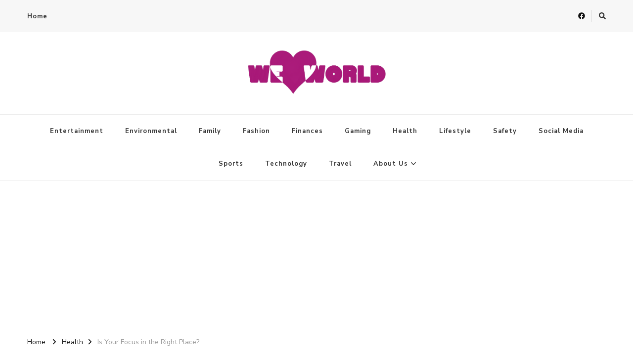

--- FILE ---
content_type: text/html; charset=UTF-8
request_url: https://www.weheartworld.com/2021/01/04/is-your-focus-in-the-right-place/
body_size: 18782
content:
<!DOCTYPE html><html dir="ltr" lang="en-US" prefix="og: https://ogp.me/ns#"><head itemscope itemtype="http://schema.org/WebSite"><meta charset="UTF-8"><meta name="viewport" content="width=device-width, initial-scale=1"><link rel="profile" href="https://gmpg.org/xfn/11"> <script type="text/javascript">(()=>{var e={};e.g=function(){if("object"==typeof globalThis)return globalThis;try{return this||new Function("return this")()}catch(e){if("object"==typeof window)return window}}(),function({ampUrl:n,isCustomizePreview:t,isAmpDevMode:r,noampQueryVarName:o,noampQueryVarValue:s,disabledStorageKey:i,mobileUserAgents:a,regexRegex:c}){if("undefined"==typeof sessionStorage)return;const d=new RegExp(c);if(!a.some((e=>{const n=e.match(d);return!(!n||!new RegExp(n[1],n[2]).test(navigator.userAgent))||navigator.userAgent.includes(e)})))return;e.g.addEventListener("DOMContentLoaded",(()=>{const e=document.getElementById("amp-mobile-version-switcher");if(!e)return;e.hidden=!1;const n=e.querySelector("a[href]");n&&n.addEventListener("click",(()=>{sessionStorage.removeItem(i)}))}));const g=r&&["paired-browsing-non-amp","paired-browsing-amp"].includes(window.name);if(sessionStorage.getItem(i)||t||g)return;const u=new URL(location.href),m=new URL(n);m.hash=u.hash,u.searchParams.has(o)&&s===u.searchParams.get(o)?sessionStorage.setItem(i,"1"):m.href!==u.href&&(window.stop(),location.replace(m.href))}({"ampUrl":"https:\/\/www.weheartworld.com\/2021\/01\/04\/is-your-focus-in-the-right-place\/?amp=1","noampQueryVarName":"noamp","noampQueryVarValue":"mobile","disabledStorageKey":"amp_mobile_redirect_disabled","mobileUserAgents":["Mobile","Android","Silk\/","Kindle","BlackBerry","Opera Mini","Opera Mobi"],"regexRegex":"^\\\/((?:.|\\n)+)\\\/([i]*)$","isCustomizePreview":false,"isAmpDevMode":false})})();</script> <title>Is Your Focus in the Right Place? - We Heart World</title><style>img:is([sizes="auto" i], [sizes^="auto," i]) { contain-intrinsic-size: 3000px 1500px }</style><meta name="description" content="If you’re looking for a way to be more productive, one of the most important things to help you do this is to know where your focus belongs." /><meta name="robots" content="max-image-preview:large" /><meta name="author" content="Kylie Whitcomb"/><link rel="canonical" href="https://www.weheartworld.com/2021/01/04/is-your-focus-in-the-right-place/" /><meta name="generator" content="All in One SEO (AIOSEO) 4.9.2" /><meta property="og:locale" content="en_US" /><meta property="og:site_name" content="We Heart World" /><meta property="og:type" content="article" /><meta property="og:title" content="Is Your Focus in the Right Place? - We Heart World" /><meta property="og:description" content="If you’re looking for a way to be more productive, one of the most important things to help you do this is to know where your focus belongs." /><meta property="og:url" content="https://www.weheartworld.com/2021/01/04/is-your-focus-in-the-right-place/" /><meta property="og:image" content="https://www.weheartworld.com/wp-content/uploads/2021/01/Is-Your-Focus-in-the-Right-Place_.png" /><meta property="og:image:secure_url" content="https://www.weheartworld.com/wp-content/uploads/2021/01/Is-Your-Focus-in-the-Right-Place_.png" /><meta property="og:image:width" content="1920" /><meta property="og:image:height" content="1004" /><meta property="article:section" content="Lifestyle" /><meta property="article:tag" content="accountability" /><meta property="article:tag" content="anxiety" /><meta property="article:tag" content="focus" /><meta property="article:tag" content="growth" /><meta property="article:tag" content="important" /><meta property="article:tag" content="learning curve" /><meta property="article:tag" content="mundane" /><meta property="article:tag" content="schedule" /><meta property="article:tag" content="tasks" /><meta property="article:tag" content="time" /><meta property="article:tag" content="urgent" /><meta property="article:published_time" content="2021-01-04T13:04:00+00:00" /><meta property="article:modified_time" content="2021-01-04T13:04:00+00:00" /><meta property="article:publisher" content="https://www.facebook.com/WeHeartWorld/" /><meta name="twitter:card" content="summary_large_image" /><meta name="twitter:title" content="Is Your Focus in the Right Place? - We Heart World" /><meta name="twitter:description" content="If you’re looking for a way to be more productive, one of the most important things to help you do this is to know where your focus belongs." /><meta name="twitter:image" content="https://www.weheartworld.com/wp-content/uploads/2021/01/Is-Your-Focus-in-the-Right-Place_.png" /><meta name="twitter:label1" content="Written by" /><meta name="twitter:data1" content="Kylie Whitcomb" /><meta name="twitter:label2" content="Est. reading time" /><meta name="twitter:data2" content="4 minutes" /> <script type="application/ld+json" class="aioseo-schema">{"@context":"https:\/\/schema.org","@graph":[{"@type":"Article","@id":"https:\/\/www.weheartworld.com\/2021\/01\/04\/is-your-focus-in-the-right-place\/#article","name":"Is Your Focus in the Right Place? - We Heart World","headline":"Is Your Focus in the Right Place?","author":{"@id":"https:\/\/www.weheartworld.com\/author\/kylie\/#author"},"publisher":{"@id":"https:\/\/www.weheartworld.com\/#organization"},"image":{"@type":"ImageObject","url":"https:\/\/www.weheartworld.com\/wp-content\/uploads\/2021\/01\/Is-Your-Focus-in-the-Right-Place_.png","width":1920,"height":1004,"caption":"Is Your Focus in the Right Place?"},"datePublished":"2021-01-04T13:04:00+00:00","dateModified":"2021-01-04T13:04:00+00:00","inLanguage":"en-US","mainEntityOfPage":{"@id":"https:\/\/www.weheartworld.com\/2021\/01\/04\/is-your-focus-in-the-right-place\/#webpage"},"isPartOf":{"@id":"https:\/\/www.weheartworld.com\/2021\/01\/04\/is-your-focus-in-the-right-place\/#webpage"},"articleSection":"Health, Lifestyle, Accountability, Anxiety, Focus, Growth, Important, Learning Curve, Mundane, Schedule, Tasks, Time, Urgent"},{"@type":"BreadcrumbList","@id":"https:\/\/www.weheartworld.com\/2021\/01\/04\/is-your-focus-in-the-right-place\/#breadcrumblist","itemListElement":[{"@type":"ListItem","@id":"https:\/\/www.weheartworld.com#listItem","position":1,"name":"Home","item":"https:\/\/www.weheartworld.com","nextItem":{"@type":"ListItem","@id":"https:\/\/www.weheartworld.com\/category\/lifestyle\/#listItem","name":"Lifestyle"}},{"@type":"ListItem","@id":"https:\/\/www.weheartworld.com\/category\/lifestyle\/#listItem","position":2,"name":"Lifestyle","item":"https:\/\/www.weheartworld.com\/category\/lifestyle\/","nextItem":{"@type":"ListItem","@id":"https:\/\/www.weheartworld.com\/2021\/01\/04\/is-your-focus-in-the-right-place\/#listItem","name":"Is Your Focus in the Right Place?"},"previousItem":{"@type":"ListItem","@id":"https:\/\/www.weheartworld.com#listItem","name":"Home"}},{"@type":"ListItem","@id":"https:\/\/www.weheartworld.com\/2021\/01\/04\/is-your-focus-in-the-right-place\/#listItem","position":3,"name":"Is Your Focus in the Right Place?","previousItem":{"@type":"ListItem","@id":"https:\/\/www.weheartworld.com\/category\/lifestyle\/#listItem","name":"Lifestyle"}}]},{"@type":"Organization","@id":"https:\/\/www.weheartworld.com\/#organization","name":"We Heart World","url":"https:\/\/www.weheartworld.com\/","telephone":"+12522073500","logo":{"@type":"ImageObject","url":"https:\/\/www.weheartworld.com\/wp-content\/uploads\/2022\/06\/Untitled-9-2-3-1.png","@id":"https:\/\/www.weheartworld.com\/2021\/01\/04\/is-your-focus-in-the-right-place\/#organizationLogo","width":1920,"height":1080,"caption":"weheartworld"},"image":{"@id":"https:\/\/www.weheartworld.com\/2021\/01\/04\/is-your-focus-in-the-right-place\/#organizationLogo"},"sameAs":["https:\/\/www.facebook.com\/WeHeartWorld\/"]},{"@type":"Person","@id":"https:\/\/www.weheartworld.com\/author\/kylie\/#author","url":"https:\/\/www.weheartworld.com\/author\/kylie\/","name":"Kylie Whitcomb","image":{"@type":"ImageObject","@id":"https:\/\/www.weheartworld.com\/2021\/01\/04\/is-your-focus-in-the-right-place\/#authorImage","url":"https:\/\/secure.gravatar.com\/avatar\/2272b164db530da134fbf49f68906c22f1e60b2f640a84b314795cdb15b46b68?s=96&d=mm&r=g","width":96,"height":96,"caption":"Kylie Whitcomb"}},{"@type":"WebPage","@id":"https:\/\/www.weheartworld.com\/2021\/01\/04\/is-your-focus-in-the-right-place\/#webpage","url":"https:\/\/www.weheartworld.com\/2021\/01\/04\/is-your-focus-in-the-right-place\/","name":"Is Your Focus in the Right Place? - We Heart World","description":"If you\u2019re looking for a way to be more productive, one of the most important things to help you do this is to know where your focus belongs.","inLanguage":"en-US","isPartOf":{"@id":"https:\/\/www.weheartworld.com\/#website"},"breadcrumb":{"@id":"https:\/\/www.weheartworld.com\/2021\/01\/04\/is-your-focus-in-the-right-place\/#breadcrumblist"},"author":{"@id":"https:\/\/www.weheartworld.com\/author\/kylie\/#author"},"creator":{"@id":"https:\/\/www.weheartworld.com\/author\/kylie\/#author"},"image":{"@type":"ImageObject","url":"https:\/\/www.weheartworld.com\/wp-content\/uploads\/2021\/01\/Is-Your-Focus-in-the-Right-Place_.png","@id":"https:\/\/www.weheartworld.com\/2021\/01\/04\/is-your-focus-in-the-right-place\/#mainImage","width":1920,"height":1004,"caption":"Is Your Focus in the Right Place?"},"primaryImageOfPage":{"@id":"https:\/\/www.weheartworld.com\/2021\/01\/04\/is-your-focus-in-the-right-place\/#mainImage"},"datePublished":"2021-01-04T13:04:00+00:00","dateModified":"2021-01-04T13:04:00+00:00"},{"@type":"WebSite","@id":"https:\/\/www.weheartworld.com\/#website","url":"https:\/\/www.weheartworld.com\/","name":"We Heart World","inLanguage":"en-US","publisher":{"@id":"https:\/\/www.weheartworld.com\/#organization"}}]}</script> <link rel='dns-prefetch' href='//stats.wp.com' /><link rel='dns-prefetch' href='//fonts.googleapis.com' /><link rel='dns-prefetch' href='//v0.wordpress.com' /><link rel="alternate" type="application/rss+xml" title="We Heart World &raquo; Feed" href="https://www.weheartworld.com/feed/" /><link rel="alternate" type="application/rss+xml" title="We Heart World &raquo; Comments Feed" href="https://www.weheartworld.com/comments/feed/" /><link rel="alternate" type="application/rss+xml" title="We Heart World &raquo; Is Your Focus in the Right Place? Comments Feed" href="https://www.weheartworld.com/2021/01/04/is-your-focus-in-the-right-place/feed/" />  <script defer src="[data-uri]"></script> <link rel='stylesheet' id='formidable-css' href='https://www.weheartworld.com/wp-content/cache/autoptimize/autoptimize_single_eb6839011ee3fdde0ec1a16698798061.php?ver=1217153' type='text/css' media='all' /><style id='wp-emoji-styles-inline-css' type='text/css'>img.wp-smiley, img.emoji {
		display: inline !important;
		border: none !important;
		box-shadow: none !important;
		height: 1em !important;
		width: 1em !important;
		margin: 0 0.07em !important;
		vertical-align: -0.1em !important;
		background: none !important;
		padding: 0 !important;
	}</style><link rel='stylesheet' id='wp-block-library-css' href='https://www.weheartworld.com/wp-includes/css/dist/block-library/style.min.css?ver=6.8.3' type='text/css' media='all' /><style id='classic-theme-styles-inline-css' type='text/css'>/*! This file is auto-generated */
.wp-block-button__link{color:#fff;background-color:#32373c;border-radius:9999px;box-shadow:none;text-decoration:none;padding:calc(.667em + 2px) calc(1.333em + 2px);font-size:1.125em}.wp-block-file__button{background:#32373c;color:#fff;text-decoration:none}</style><link rel='stylesheet' id='aioseo/css/src/vue/standalone/blocks/table-of-contents/global.scss-css' href='https://www.weheartworld.com/wp-content/cache/autoptimize/autoptimize_single_8aeaa129c1f80e6e5dbaa329351d1482.php?ver=4.9.2' type='text/css' media='all' /><link rel='stylesheet' id='mediaelement-css' href='https://www.weheartworld.com/wp-includes/js/mediaelement/mediaelementplayer-legacy.min.css?ver=4.2.17' type='text/css' media='all' /><link rel='stylesheet' id='wp-mediaelement-css' href='https://www.weheartworld.com/wp-includes/js/mediaelement/wp-mediaelement.min.css?ver=6.8.3' type='text/css' media='all' /><style id='jetpack-sharing-buttons-style-inline-css' type='text/css'>.jetpack-sharing-buttons__services-list{display:flex;flex-direction:row;flex-wrap:wrap;gap:0;list-style-type:none;margin:5px;padding:0}.jetpack-sharing-buttons__services-list.has-small-icon-size{font-size:12px}.jetpack-sharing-buttons__services-list.has-normal-icon-size{font-size:16px}.jetpack-sharing-buttons__services-list.has-large-icon-size{font-size:24px}.jetpack-sharing-buttons__services-list.has-huge-icon-size{font-size:36px}@media print{.jetpack-sharing-buttons__services-list{display:none!important}}.editor-styles-wrapper .wp-block-jetpack-sharing-buttons{gap:0;padding-inline-start:0}ul.jetpack-sharing-buttons__services-list.has-background{padding:1.25em 2.375em}</style><style id='global-styles-inline-css' type='text/css'>:root{--wp--preset--aspect-ratio--square: 1;--wp--preset--aspect-ratio--4-3: 4/3;--wp--preset--aspect-ratio--3-4: 3/4;--wp--preset--aspect-ratio--3-2: 3/2;--wp--preset--aspect-ratio--2-3: 2/3;--wp--preset--aspect-ratio--16-9: 16/9;--wp--preset--aspect-ratio--9-16: 9/16;--wp--preset--color--black: #000000;--wp--preset--color--cyan-bluish-gray: #abb8c3;--wp--preset--color--white: #ffffff;--wp--preset--color--pale-pink: #f78da7;--wp--preset--color--vivid-red: #cf2e2e;--wp--preset--color--luminous-vivid-orange: #ff6900;--wp--preset--color--luminous-vivid-amber: #fcb900;--wp--preset--color--light-green-cyan: #7bdcb5;--wp--preset--color--vivid-green-cyan: #00d084;--wp--preset--color--pale-cyan-blue: #8ed1fc;--wp--preset--color--vivid-cyan-blue: #0693e3;--wp--preset--color--vivid-purple: #9b51e0;--wp--preset--gradient--vivid-cyan-blue-to-vivid-purple: linear-gradient(135deg,rgba(6,147,227,1) 0%,rgb(155,81,224) 100%);--wp--preset--gradient--light-green-cyan-to-vivid-green-cyan: linear-gradient(135deg,rgb(122,220,180) 0%,rgb(0,208,130) 100%);--wp--preset--gradient--luminous-vivid-amber-to-luminous-vivid-orange: linear-gradient(135deg,rgba(252,185,0,1) 0%,rgba(255,105,0,1) 100%);--wp--preset--gradient--luminous-vivid-orange-to-vivid-red: linear-gradient(135deg,rgba(255,105,0,1) 0%,rgb(207,46,46) 100%);--wp--preset--gradient--very-light-gray-to-cyan-bluish-gray: linear-gradient(135deg,rgb(238,238,238) 0%,rgb(169,184,195) 100%);--wp--preset--gradient--cool-to-warm-spectrum: linear-gradient(135deg,rgb(74,234,220) 0%,rgb(151,120,209) 20%,rgb(207,42,186) 40%,rgb(238,44,130) 60%,rgb(251,105,98) 80%,rgb(254,248,76) 100%);--wp--preset--gradient--blush-light-purple: linear-gradient(135deg,rgb(255,206,236) 0%,rgb(152,150,240) 100%);--wp--preset--gradient--blush-bordeaux: linear-gradient(135deg,rgb(254,205,165) 0%,rgb(254,45,45) 50%,rgb(107,0,62) 100%);--wp--preset--gradient--luminous-dusk: linear-gradient(135deg,rgb(255,203,112) 0%,rgb(199,81,192) 50%,rgb(65,88,208) 100%);--wp--preset--gradient--pale-ocean: linear-gradient(135deg,rgb(255,245,203) 0%,rgb(182,227,212) 50%,rgb(51,167,181) 100%);--wp--preset--gradient--electric-grass: linear-gradient(135deg,rgb(202,248,128) 0%,rgb(113,206,126) 100%);--wp--preset--gradient--midnight: linear-gradient(135deg,rgb(2,3,129) 0%,rgb(40,116,252) 100%);--wp--preset--font-size--small: 13px;--wp--preset--font-size--medium: 20px;--wp--preset--font-size--large: 36px;--wp--preset--font-size--x-large: 42px;--wp--preset--spacing--20: 0.44rem;--wp--preset--spacing--30: 0.67rem;--wp--preset--spacing--40: 1rem;--wp--preset--spacing--50: 1.5rem;--wp--preset--spacing--60: 2.25rem;--wp--preset--spacing--70: 3.38rem;--wp--preset--spacing--80: 5.06rem;--wp--preset--shadow--natural: 6px 6px 9px rgba(0, 0, 0, 0.2);--wp--preset--shadow--deep: 12px 12px 50px rgba(0, 0, 0, 0.4);--wp--preset--shadow--sharp: 6px 6px 0px rgba(0, 0, 0, 0.2);--wp--preset--shadow--outlined: 6px 6px 0px -3px rgba(255, 255, 255, 1), 6px 6px rgba(0, 0, 0, 1);--wp--preset--shadow--crisp: 6px 6px 0px rgba(0, 0, 0, 1);}:where(.is-layout-flex){gap: 0.5em;}:where(.is-layout-grid){gap: 0.5em;}body .is-layout-flex{display: flex;}.is-layout-flex{flex-wrap: wrap;align-items: center;}.is-layout-flex > :is(*, div){margin: 0;}body .is-layout-grid{display: grid;}.is-layout-grid > :is(*, div){margin: 0;}:where(.wp-block-columns.is-layout-flex){gap: 2em;}:where(.wp-block-columns.is-layout-grid){gap: 2em;}:where(.wp-block-post-template.is-layout-flex){gap: 1.25em;}:where(.wp-block-post-template.is-layout-grid){gap: 1.25em;}.has-black-color{color: var(--wp--preset--color--black) !important;}.has-cyan-bluish-gray-color{color: var(--wp--preset--color--cyan-bluish-gray) !important;}.has-white-color{color: var(--wp--preset--color--white) !important;}.has-pale-pink-color{color: var(--wp--preset--color--pale-pink) !important;}.has-vivid-red-color{color: var(--wp--preset--color--vivid-red) !important;}.has-luminous-vivid-orange-color{color: var(--wp--preset--color--luminous-vivid-orange) !important;}.has-luminous-vivid-amber-color{color: var(--wp--preset--color--luminous-vivid-amber) !important;}.has-light-green-cyan-color{color: var(--wp--preset--color--light-green-cyan) !important;}.has-vivid-green-cyan-color{color: var(--wp--preset--color--vivid-green-cyan) !important;}.has-pale-cyan-blue-color{color: var(--wp--preset--color--pale-cyan-blue) !important;}.has-vivid-cyan-blue-color{color: var(--wp--preset--color--vivid-cyan-blue) !important;}.has-vivid-purple-color{color: var(--wp--preset--color--vivid-purple) !important;}.has-black-background-color{background-color: var(--wp--preset--color--black) !important;}.has-cyan-bluish-gray-background-color{background-color: var(--wp--preset--color--cyan-bluish-gray) !important;}.has-white-background-color{background-color: var(--wp--preset--color--white) !important;}.has-pale-pink-background-color{background-color: var(--wp--preset--color--pale-pink) !important;}.has-vivid-red-background-color{background-color: var(--wp--preset--color--vivid-red) !important;}.has-luminous-vivid-orange-background-color{background-color: var(--wp--preset--color--luminous-vivid-orange) !important;}.has-luminous-vivid-amber-background-color{background-color: var(--wp--preset--color--luminous-vivid-amber) !important;}.has-light-green-cyan-background-color{background-color: var(--wp--preset--color--light-green-cyan) !important;}.has-vivid-green-cyan-background-color{background-color: var(--wp--preset--color--vivid-green-cyan) !important;}.has-pale-cyan-blue-background-color{background-color: var(--wp--preset--color--pale-cyan-blue) !important;}.has-vivid-cyan-blue-background-color{background-color: var(--wp--preset--color--vivid-cyan-blue) !important;}.has-vivid-purple-background-color{background-color: var(--wp--preset--color--vivid-purple) !important;}.has-black-border-color{border-color: var(--wp--preset--color--black) !important;}.has-cyan-bluish-gray-border-color{border-color: var(--wp--preset--color--cyan-bluish-gray) !important;}.has-white-border-color{border-color: var(--wp--preset--color--white) !important;}.has-pale-pink-border-color{border-color: var(--wp--preset--color--pale-pink) !important;}.has-vivid-red-border-color{border-color: var(--wp--preset--color--vivid-red) !important;}.has-luminous-vivid-orange-border-color{border-color: var(--wp--preset--color--luminous-vivid-orange) !important;}.has-luminous-vivid-amber-border-color{border-color: var(--wp--preset--color--luminous-vivid-amber) !important;}.has-light-green-cyan-border-color{border-color: var(--wp--preset--color--light-green-cyan) !important;}.has-vivid-green-cyan-border-color{border-color: var(--wp--preset--color--vivid-green-cyan) !important;}.has-pale-cyan-blue-border-color{border-color: var(--wp--preset--color--pale-cyan-blue) !important;}.has-vivid-cyan-blue-border-color{border-color: var(--wp--preset--color--vivid-cyan-blue) !important;}.has-vivid-purple-border-color{border-color: var(--wp--preset--color--vivid-purple) !important;}.has-vivid-cyan-blue-to-vivid-purple-gradient-background{background: var(--wp--preset--gradient--vivid-cyan-blue-to-vivid-purple) !important;}.has-light-green-cyan-to-vivid-green-cyan-gradient-background{background: var(--wp--preset--gradient--light-green-cyan-to-vivid-green-cyan) !important;}.has-luminous-vivid-amber-to-luminous-vivid-orange-gradient-background{background: var(--wp--preset--gradient--luminous-vivid-amber-to-luminous-vivid-orange) !important;}.has-luminous-vivid-orange-to-vivid-red-gradient-background{background: var(--wp--preset--gradient--luminous-vivid-orange-to-vivid-red) !important;}.has-very-light-gray-to-cyan-bluish-gray-gradient-background{background: var(--wp--preset--gradient--very-light-gray-to-cyan-bluish-gray) !important;}.has-cool-to-warm-spectrum-gradient-background{background: var(--wp--preset--gradient--cool-to-warm-spectrum) !important;}.has-blush-light-purple-gradient-background{background: var(--wp--preset--gradient--blush-light-purple) !important;}.has-blush-bordeaux-gradient-background{background: var(--wp--preset--gradient--blush-bordeaux) !important;}.has-luminous-dusk-gradient-background{background: var(--wp--preset--gradient--luminous-dusk) !important;}.has-pale-ocean-gradient-background{background: var(--wp--preset--gradient--pale-ocean) !important;}.has-electric-grass-gradient-background{background: var(--wp--preset--gradient--electric-grass) !important;}.has-midnight-gradient-background{background: var(--wp--preset--gradient--midnight) !important;}.has-small-font-size{font-size: var(--wp--preset--font-size--small) !important;}.has-medium-font-size{font-size: var(--wp--preset--font-size--medium) !important;}.has-large-font-size{font-size: var(--wp--preset--font-size--large) !important;}.has-x-large-font-size{font-size: var(--wp--preset--font-size--x-large) !important;}
:where(.wp-block-post-template.is-layout-flex){gap: 1.25em;}:where(.wp-block-post-template.is-layout-grid){gap: 1.25em;}
:where(.wp-block-columns.is-layout-flex){gap: 2em;}:where(.wp-block-columns.is-layout-grid){gap: 2em;}
:root :where(.wp-block-pullquote){font-size: 1.5em;line-height: 1.6;}</style><link rel='stylesheet' id='contact-form-7-css' href='https://www.weheartworld.com/wp-content/cache/autoptimize/autoptimize_single_64ac31699f5326cb3c76122498b76f66.php?ver=6.1.4' type='text/css' media='all' /><link rel='stylesheet' id='shortcodes-public-css' href='https://www.weheartworld.com/wp-content/cache/autoptimize/autoptimize_single_1938869512216a407dafeb6e2bb2154f.php?ver=1.0.0' type='text/css' media='all' /><link rel='stylesheet' id='webicon-addons-css' href='https://www.weheartworld.com/wp-content/plugins/webicon-addons/public/css/webicon-addons-public.css?ver=1.0.0' type='text/css' media='all' /><link rel='stylesheet' id='owl-carousel-css' href='https://www.weheartworld.com/wp-content/themes/vilva/css/owl.carousel.min.css?ver=2.3.4' type='text/css' media='all' /><link rel='stylesheet' id='animate-css' href='https://www.weheartworld.com/wp-content/themes/vilva/css/animate.min.css?ver=3.5.2' type='text/css' media='all' /><link crossorigin="anonymous" rel='stylesheet' id='vilva-google-fonts-css' href='https://fonts.googleapis.com/css?family=Nunito+Sans%3A200%2C300%2Cregular%2C500%2C600%2C700%2C800%2C900%2C200italic%2C300italic%2Citalic%2C500italic%2C600italic%2C700italic%2C800italic%2C900italic%7CEB+Garamond%3Aregular%2C500%2C600%2C700%2C800%2Citalic%2C500italic%2C600italic%2C700italic%2C800italic%7CEB+Garamond%3Aregular' type='text/css' media='all' /><link rel='stylesheet' id='vilva-css' href='https://www.weheartworld.com/wp-content/cache/autoptimize/autoptimize_single_bcc7d6a375fbd692a4051c658c0773f3.php?ver=1.2.2' type='text/css' media='all' /><link rel='stylesheet' id='vilva-gutenberg-css' href='https://www.weheartworld.com/wp-content/themes/vilva/css/gutenberg.min.css?ver=1.2.2' type='text/css' media='all' /><style id='jetpack_facebook_likebox-inline-css' type='text/css'>.widget_facebook_likebox {
	overflow: hidden;
}</style><link rel='stylesheet' id='font-awesome-css' href='https://www.weheartworld.com/wp-content/plugins/wp-affiliate-disclosure/assets/css/font-awesome.min.css?ver=4.7.0' type='text/css' media='all' /><link rel='stylesheet' id='wp-affiliate-disclosure-css' href='https://www.weheartworld.com/wp-content/cache/autoptimize/autoptimize_single_58bde97b71f2ac8a93c73d50abc99175.php?ver=1.2.10' type='text/css' media='all' /> <script type="text/javascript" src="https://www.weheartworld.com/wp-includes/js/jquery/jquery.min.js?ver=3.7.1" id="jquery-core-js"></script> <script defer type="text/javascript" src="https://www.weheartworld.com/wp-includes/js/jquery/jquery-migrate.min.js?ver=3.4.1" id="jquery-migrate-js"></script> <script defer type="text/javascript" src="https://www.weheartworld.com/wp-content/cache/autoptimize/autoptimize_single_ad3e05b9d8fe8cc946db3b54bc20efdc.php?ver=1.0.0" id="webicon-addons-js"></script> <link rel="https://api.w.org/" href="https://www.weheartworld.com/wp-json/" /><link rel="alternate" title="JSON" type="application/json" href="https://www.weheartworld.com/wp-json/wp/v2/posts/854" /><link rel="EditURI" type="application/rsd+xml" title="RSD" href="https://www.weheartworld.com/xmlrpc.php?rsd" /><meta name="generator" content="WordPress 6.8.3" /><link rel='shortlink' href='https://www.weheartworld.com/?p=854' /> <style id="custom-logo-css" type="text/css">.site-title, .site-description {
				position: absolute;
				clip-path: inset(50%);
			}</style><link rel="alternate" title="oEmbed (JSON)" type="application/json+oembed" href="https://www.weheartworld.com/wp-json/oembed/1.0/embed?url=https%3A%2F%2Fwww.weheartworld.com%2F2021%2F01%2F04%2Fis-your-focus-in-the-right-place%2F" /><link rel="alternate" title="oEmbed (XML)" type="text/xml+oembed" href="https://www.weheartworld.com/wp-json/oembed/1.0/embed?url=https%3A%2F%2Fwww.weheartworld.com%2F2021%2F01%2F04%2Fis-your-focus-in-the-right-place%2F&#038;format=xml" /><link rel="alternate" type="text/html" media="only screen and (max-width: 640px)" href="https://www.weheartworld.com/2021/01/04/is-your-focus-in-the-right-place/?amp=1"><style>img#wpstats{display:none}</style><link rel="pingback" href="https://www.weheartworld.com/xmlrpc.php"><script type="application/ld+json">{
    "@context": "http://schema.org",
    "@type": "BlogPosting",
    "mainEntityOfPage": {
        "@type": "WebPage",
        "@id": "https://www.weheartworld.com/2021/01/04/is-your-focus-in-the-right-place/"
    },
    "headline": "Is Your Focus in the Right Place?",
    "datePublished": "2021-01-04T13:04:00+0000",
    "dateModified": "2021-01-04T13:04:00+0000",
    "author": {
        "@type": "Person",
        "name": "Kylie Whitcomb"
    },
    "description": "If you’re looking for a way to be more productive, one of the most important things to help you do this is to ",
    "image": {
        "@type": "ImageObject",
        "url": "https://www.weheartworld.com/wp-content/uploads/2021/01/Is-Your-Focus-in-the-Right-Place_.png",
        "width": 1920,
        "height": 1004
    },
    "publisher": {
        "@type": "Organization",
        "name": "We Heart World",
        "description": "",
        "logo": {
            "@type": "ImageObject",
            "url": "https://www.weheartworld.com/wp-content/uploads/2020/06/cropped-Untitled-9-2-3-1-1-1-1.png",
            "width": 170,
            "height": 60
        }
    }
}</script><link rel="amphtml" href="https://www.weheartworld.com/2021/01/04/is-your-focus-in-the-right-place/?amp=1"><style>#amp-mobile-version-switcher{left:0;position:absolute;width:100%;z-index:100}#amp-mobile-version-switcher>a{background-color:#444;border:0;color:#eaeaea;display:block;font-family:-apple-system,BlinkMacSystemFont,Segoe UI,Roboto,Oxygen-Sans,Ubuntu,Cantarell,Helvetica Neue,sans-serif;font-size:16px;font-weight:600;padding:15px 0;text-align:center;-webkit-text-decoration:none;text-decoration:none}#amp-mobile-version-switcher>a:active,#amp-mobile-version-switcher>a:focus,#amp-mobile-version-switcher>a:hover{-webkit-text-decoration:underline;text-decoration:underline}</style> <script defer src="https://www.googletagmanager.com/gtag/js?id=UA-150818380-1"></script> <script defer src="[data-uri]"></script> <script async src="https://pagead2.googlesyndication.com/pagead/js/adsbygoogle.js?client=ca-pub-7371118744973540"
     crossorigin="anonymous"></script> <script defer custom-element="amp-auto-ads"
        src="https://cdn.ampproject.org/v0/amp-auto-ads-0.1.js"></script><link rel="icon" href="https://www.weheartworld.com/wp-content/uploads/2020/06/cropped-Untitled-9-2-3-1-1-2-1-32x32.png" sizes="32x32" /><link rel="icon" href="https://www.weheartworld.com/wp-content/uploads/2020/06/cropped-Untitled-9-2-3-1-1-2-1-192x192.png" sizes="192x192" /><link rel="apple-touch-icon" href="https://www.weheartworld.com/wp-content/uploads/2020/06/cropped-Untitled-9-2-3-1-1-2-1-180x180.png" /><meta name="msapplication-TileImage" content="https://www.weheartworld.com/wp-content/uploads/2020/06/cropped-Untitled-9-2-3-1-1-2-1-270x270.png" /><style type='text/css' media='all'>.content-newsletter .blossomthemes-email-newsletter-wrapper.bg-img:after,
    .widget_blossomthemes_email_newsletter_widget .blossomthemes-email-newsletter-wrapper:after{
        background: rgba(171, 27, 123, 0.8);    }
    
    /*Typography*/

    body,
    button,
    input,
    select,
    optgroup,
    textarea{
        font-family : Nunito Sans;
        font-size   : 18px;        
    }

    :root {
	    --primary-font: Nunito Sans;
	    --secondary-font: EB Garamond;
	    --primary-color: #ab1b7b;
	    --primary-color-rgb: 171, 27, 123;
	}
    
    .site-branding .site-title-wrap .site-title{
        font-size   : 30px;
        font-family : EB Garamond;
        font-weight : 400;
        font-style  : normal;
    }
    
    .site-branding .site-title-wrap .site-title a{
		color: #ab1c7b;
	}
    
    .custom-logo-link img{
	    width: 300px;
	    max-width: 100%;
	}

    .comment-body .reply .comment-reply-link:hover:before {
		background-image: url('data:image/svg+xml; utf-8, <svg xmlns="http://www.w3.org/2000/svg" width="18" height="15" viewBox="0 0 18 15"><path d="M934,147.2a11.941,11.941,0,0,1,7.5,3.7,16.063,16.063,0,0,1,3.5,7.3c-2.4-3.4-6.1-5.1-11-5.1v4.1l-7-7,7-7Z" transform="translate(-927 -143.2)" fill="%23ab1b7b"/></svg>');
	}

	.site-header.style-five .header-mid .search-form .search-submit:hover {
		background-image: url('data:image/svg+xml; utf-8, <svg xmlns="http://www.w3.org/2000/svg" viewBox="0 0 512 512"><path fill="%23ab1b7b" d="M508.5 468.9L387.1 347.5c-2.3-2.3-5.3-3.5-8.5-3.5h-13.2c31.5-36.5 50.6-84 50.6-136C416 93.1 322.9 0 208 0S0 93.1 0 208s93.1 208 208 208c52 0 99.5-19.1 136-50.6v13.2c0 3.2 1.3 6.2 3.5 8.5l121.4 121.4c4.7 4.7 12.3 4.7 17 0l22.6-22.6c4.7-4.7 4.7-12.3 0-17zM208 368c-88.4 0-160-71.6-160-160S119.6 48 208 48s160 71.6 160 160-71.6 160-160 160z"></path></svg>');
	}

	.site-header.style-seven .header-bottom .search-form .search-submit:hover {
		background-image: url('data:image/svg+xml; utf-8, <svg xmlns="http://www.w3.org/2000/svg" viewBox="0 0 512 512"><path fill="%23ab1b7b" d="M508.5 468.9L387.1 347.5c-2.3-2.3-5.3-3.5-8.5-3.5h-13.2c31.5-36.5 50.6-84 50.6-136C416 93.1 322.9 0 208 0S0 93.1 0 208s93.1 208 208 208c52 0 99.5-19.1 136-50.6v13.2c0 3.2 1.3 6.2 3.5 8.5l121.4 121.4c4.7 4.7 12.3 4.7 17 0l22.6-22.6c4.7-4.7 4.7-12.3 0-17zM208 368c-88.4 0-160-71.6-160-160S119.6 48 208 48s160 71.6 160 160-71.6 160-160 160z"></path></svg>');
	}

	.site-header.style-fourteen .search-form .search-submit:hover {
		background-image: url('data:image/svg+xml; utf-8, <svg xmlns="http://www.w3.org/2000/svg" viewBox="0 0 512 512"><path fill="%23ab1b7b" d="M508.5 468.9L387.1 347.5c-2.3-2.3-5.3-3.5-8.5-3.5h-13.2c31.5-36.5 50.6-84 50.6-136C416 93.1 322.9 0 208 0S0 93.1 0 208s93.1 208 208 208c52 0 99.5-19.1 136-50.6v13.2c0 3.2 1.3 6.2 3.5 8.5l121.4 121.4c4.7 4.7 12.3 4.7 17 0l22.6-22.6c4.7-4.7 4.7-12.3 0-17zM208 368c-88.4 0-160-71.6-160-160S119.6 48 208 48s160 71.6 160 160-71.6 160-160 160z"></path></svg>');
	}

	.search-results .content-area > .page-header .search-submit:hover {
		background-image: url('data:image/svg+xml; utf-8, <svg xmlns="http://www.w3.org/2000/svg" viewBox="0 0 512 512"><path fill="%23ab1b7b" d="M508.5 468.9L387.1 347.5c-2.3-2.3-5.3-3.5-8.5-3.5h-13.2c31.5-36.5 50.6-84 50.6-136C416 93.1 322.9 0 208 0S0 93.1 0 208s93.1 208 208 208c52 0 99.5-19.1 136-50.6v13.2c0 3.2 1.3 6.2 3.5 8.5l121.4 121.4c4.7 4.7 12.3 4.7 17 0l22.6-22.6c4.7-4.7 4.7-12.3 0-17zM208 368c-88.4 0-160-71.6-160-160S119.6 48 208 48s160 71.6 160 160-71.6 160-160 160z"></path></svg>');
	}</style><style type="text/css" id="wp-custom-css">A{
		Color:#AA1A7A;
}</style></head><body data-rsssl=1 class="wp-singular post-template-default single single-post postid-854 single-format-standard wp-custom-logo wp-embed-responsive wp-theme-vilva single-style-four underline rightsidebar" itemscope itemtype="http://schema.org/WebPage">
<amp-auto-ads type="adsense"
        data-ad-client="ca-pub-7371118744973540">
</amp-auto-ads><div id="page" class="site"> <a class="skip-link" href="#content">Skip to Content</a><header id="masthead" class="site-header style-one" itemscope itemtype="http://schema.org/WPHeader"><div class="header-t"><div class="container"><nav class="secondary-menu"> <button class="toggle-btn" data-toggle-target=".menu-modal" data-toggle-body-class="showing-menu-modal" aria-expanded="false" data-set-focus=".close-nav-toggle"> <span class="toggle-bar"></span> <span class="toggle-bar"></span> <span class="toggle-bar"></span> </button><div class="secondary-menu-list menu-modal cover-modal" data-modal-target-string=".menu-modal"> <button class="close close-nav-toggle" data-toggle-target=".menu-modal" data-toggle-body-class="showing-menu-modal" aria-expanded="false" data-set-focus=".menu-modal"> <span class="toggle-bar"></span> <span class="toggle-bar"></span> </button><div class="mobile-menu" aria-label="Mobile"><div class="menu-live-menu-container"><ul id="secondary-menu" class="nav-menu menu-modal"><li id="menu-item-558" class="menu-item menu-item-type-custom menu-item-object-custom menu-item-home menu-item-558"><a href="https://www.weheartworld.com">Home</a></li></ul></div></div></div></nav><div class="right"><div class="header-social"><ul class="social-networks"><li> <a href="https://www.facebook.com/WeHeartWorld" target="_blank" rel="nofollow noopener"> <i class="fab fa-facebook"></i> </a></li></ul></div><div class="header-search"> <button class="search-toggle" data-toggle-target=".search-modal" data-toggle-body-class="showing-search-modal" data-set-focus=".search-modal .search-field" aria-expanded="false"> <i class="fas fa-search"></i> </button><div class="header-search-wrap search-modal cover-modal" data-modal-target-string=".search-modal"><div class="header-search-inner-wrap"><form role="search" method="get" class="search-form" action="https://www.weheartworld.com/"> <label> <span class="screen-reader-text">Looking for Something? </span> <input type="search" class="search-field" placeholder="Type &amp; Hit Enter&hellip;" value="" name="s" /> </label> <input type="submit" id="submit-field" class="search-submit" value="Search" /></form> <button class="close" data-toggle-target=".search-modal" data-toggle-body-class="showing-search-modal" data-set-focus=".search-modal .search-field" aria-expanded="false"></button></div></div></div></div></div></div><div class="header-mid"><div class="container"><div class="site-branding" itemscope itemtype="http://schema.org/Organization"><div class="site-logo"> <a href="https://www.weheartworld.com/" class="custom-logo-link" rel="home"><img width="724" height="255" src="https://www.weheartworld.com/wp-content/uploads/2020/06/cropped-Untitled-9-2-3-1-1-1-1.png" class="custom-logo" alt="We Heart World" decoding="async" fetchpriority="high" srcset="https://www.weheartworld.com/wp-content/uploads/2020/06/cropped-Untitled-9-2-3-1-1-1-1.png 724w, https://www.weheartworld.com/wp-content/uploads/2020/06/cropped-Untitled-9-2-3-1-1-1-1-300x106.png 300w" sizes="(max-width: 724px) 100vw, 724px" /></a></div><div class="site-title-wrap"><p class="site-title" itemprop="name"><a href="https://www.weheartworld.com/" rel="home" itemprop="url">We Heart World</a></p></div></div></div></div><div class="header-bottom"><div class="container"><nav id="site-navigation" class="main-navigation" itemscope itemtype="http://schema.org/SiteNavigationElement"> <button class="toggle-btn" data-toggle-target=".main-menu-modal" data-toggle-body-class="showing-main-menu-modal" aria-expanded="false" data-set-focus=".close-main-nav-toggle"> <span class="toggle-bar"></span> <span class="toggle-bar"></span> <span class="toggle-bar"></span> </button><div class="primary-menu-list main-menu-modal cover-modal" data-modal-target-string=".main-menu-modal"> <button class="close close-main-nav-toggle" data-toggle-target=".main-menu-modal" data-toggle-body-class="showing-main-menu-modal" aria-expanded="false" data-set-focus=".main-menu-modal"></button><div class="mobile-menu" aria-label="Mobile"><div class="menu-nav-menu-container"><ul id="primary-menu" class="nav-menu main-menu-modal"><li id="menu-item-546" class="menu-item menu-item-type-taxonomy menu-item-object-category menu-item-546"><a href="https://www.weheartworld.com/category/entertainment/">Entertainment</a></li><li id="menu-item-554" class="menu-item menu-item-type-taxonomy menu-item-object-category menu-item-554"><a href="https://www.weheartworld.com/category/environmental/">Environmental</a></li><li id="menu-item-551" class="menu-item menu-item-type-taxonomy menu-item-object-category menu-item-551"><a href="https://www.weheartworld.com/category/family/">Family</a></li><li id="menu-item-548" class="menu-item menu-item-type-taxonomy menu-item-object-category menu-item-548"><a href="https://www.weheartworld.com/category/fashion/">Fashion</a></li><li id="menu-item-550" class="menu-item menu-item-type-taxonomy menu-item-object-category menu-item-550"><a href="https://www.weheartworld.com/category/finances/">Finances</a></li><li id="menu-item-557" class="menu-item menu-item-type-taxonomy menu-item-object-category menu-item-557"><a href="https://www.weheartworld.com/category/gaming/">Gaming</a></li><li id="menu-item-549" class="menu-item menu-item-type-taxonomy menu-item-object-category current-post-ancestor current-menu-parent current-post-parent menu-item-549"><a href="https://www.weheartworld.com/category/health/">Health</a></li><li id="menu-item-545" class="menu-item menu-item-type-taxonomy menu-item-object-category current-post-ancestor current-menu-parent current-post-parent menu-item-545"><a href="https://www.weheartworld.com/category/lifestyle/">Lifestyle</a></li><li id="menu-item-553" class="menu-item menu-item-type-taxonomy menu-item-object-category menu-item-553"><a href="https://www.weheartworld.com/category/safety/">Safety</a></li><li id="menu-item-555" class="menu-item menu-item-type-taxonomy menu-item-object-category menu-item-555"><a href="https://www.weheartworld.com/category/social-media/">Social Media</a></li><li id="menu-item-556" class="menu-item menu-item-type-taxonomy menu-item-object-category menu-item-556"><a href="https://www.weheartworld.com/category/sports/">Sports</a></li><li id="menu-item-547" class="menu-item menu-item-type-taxonomy menu-item-object-category menu-item-547"><a href="https://www.weheartworld.com/category/technology/">Technology</a></li><li id="menu-item-552" class="menu-item menu-item-type-taxonomy menu-item-object-category menu-item-552"><a href="https://www.weheartworld.com/category/travel/">Travel</a></li><li id="menu-item-1911" class="menu-item menu-item-type-post_type menu-item-object-page menu-item-has-children menu-item-1911"><a href="https://www.weheartworld.com/about-us/">About Us</a><ul class="sub-menu"><li id="menu-item-1912" class="menu-item menu-item-type-post_type menu-item-object-page menu-item-1912"><a href="https://www.weheartworld.com/about-us/">About Us</a></li><li id="menu-item-1914" class="menu-item menu-item-type-post_type menu-item-object-page menu-item-1914"><a href="https://www.weheartworld.com/contact-us/">Contact Us</a></li><li id="menu-item-1913" class="menu-item menu-item-type-post_type menu-item-object-page menu-item-1913"><a href="https://www.weheartworld.com/privacy-policy-2/">Privacy Policy</a></li></ul></li></ul></div></div></div></nav></div></div></header><div class="top-bar"><div class="container"><div class="breadcrumb-wrapper"><div id="crumbs" itemscope itemtype="http://schema.org/BreadcrumbList"> <span itemprop="itemListElement" itemscope itemtype="http://schema.org/ListItem"> <a itemprop="item" href="https://www.weheartworld.com"><span itemprop="name">Home</span></a><meta itemprop="position" content="1" /> <span class="separator"><i class="fa fa-angle-right"></i></span> </span> <span itemprop="itemListElement" itemscope itemtype="http://schema.org/ListItem"><a itemprop="item" href="https://www.weheartworld.com/category/health/"><span itemprop="name">Health </span></a><meta itemprop="position" content="2" /><span class="separator"><i class="fa fa-angle-right"></i></span></span> <span class="current" itemprop="itemListElement" itemscope itemtype="http://schema.org/ListItem"><a itemprop="item" href="https://www.weheartworld.com/2021/01/04/is-your-focus-in-the-right-place/"><span itemprop="name">Is Your Focus in the Right Place?</span></a><meta itemprop="position" content="3" /></span></div></div></div></div><div id="content" class="site-content"><div class="container"><div id="primary" class="content-area"><main id="main" class="site-main"><article id="post-854" class="post-854 post type-post status-publish format-standard has-post-thumbnail hentry category-health category-lifestyle tag-accountability tag-anxiety tag-focus tag-growth tag-important tag-learning-curve tag-mundane tag-schedule tag-tasks tag-time tag-urgent sticky-meta"><header class="entry-header"><div class="container"><div class="entry-meta"> <span class="posted-on"> <a href="https://www.weheartworld.com/2021/01/04/is-your-focus-in-the-right-place/" rel="bookmark"><time class="entry-date published updated" datetime="2021-01-04T13:04:00+00:00" itemprop="datePublished">January 4, 2021</time><time class="updated" datetime="2021-01-04T13:04:00+00:00" itemprop="dateModified">January 4, 2021</time></a></span><span class="category"><a href="https://www.weheartworld.com/category/health/" rel="category tag">Health</a> <a href="https://www.weheartworld.com/category/lifestyle/" rel="category tag">Lifestyle</a></span></div><h1 class="entry-title">Is Your Focus in the Right Place?</h1></div></header><figure class="post-thumbnail"><img width="840" height="473" src="https://www.weheartworld.com/wp-content/uploads/2021/01/Is-Your-Focus-in-the-Right-Place_-840x473.png" class="attachment-vilva-sidebar size-vilva-sidebar wp-post-image" alt="Is Your Focus in the Right Place?" itemprop="image" decoding="async" /></figure><div class="content-wrap"><div class="article-meta"><div class="article-inner-meta"> <span class="byline" itemprop="author"> <span class="author"> <a href="https://www.weheartworld.com/author/kylie/" class="url fn"> <img alt='' src='https://secure.gravatar.com/avatar/2272b164db530da134fbf49f68906c22f1e60b2f640a84b314795cdb15b46b68?s=70&#038;d=mm&#038;r=g' srcset='https://secure.gravatar.com/avatar/2272b164db530da134fbf49f68906c22f1e60b2f640a84b314795cdb15b46b68?s=140&#038;d=mm&#038;r=g 2x' class='avatar avatar-70 photo' height='70' width='70' decoding='async'/> Kylie Whitcomb </a> </span> </span></div></div><div class="entry-content" itemprop="text"><p><em><strong>If you’re looking for a way to be more productive, one of the most important things to help you do this is to know where your focus belongs. </strong></em><span id="more-854"></span></p><p>You need to understand the difference between the tasks that are urgent and the tasks that are important if you want to be more productive and capable during your workday. There are some serious differences between these two things and recognizing them can make a huge difference for you.</p><h2>Your MundaneTasks Get In the Way</h2><p>You know what’s important for you, but often these things get put on the back burner. The reason for this is that important tasks often take a lot more time than those that are urgent. Items that fall in the urgent category are those that need to get done right away because they have a <strong><a href="https://www.weheartworld.com/2020/12/22/keep-your-resolution-this-year-and-improve-your-life/">deadline attached</a></strong> to them that is looming over your head.</p><h2>Create a Schedule for Your Important Tasks</h2><p>You can’t focus on important tasks unless you move other things off your list and actually schedule the time for the things you really want to get done. Use a strategy called “clearing the decks” in which you assign a particular task to a day and that’s the only thing you work on for that day. This can benefit you by giving you time to complete the task and focus appropriately.</p><h3>You Need More Time; Make Sure You Have it</h3><p>Unfamiliar tasks take more time because they have a learning curve that you must overcome. If the task is important to you, it’s important that you put in the work and focus on the things that need to get done. Make time once a week to put the time and effort into completing some of the most important things on your plate.</p><h2>Focus on the Most Impactful Elements of Important Tasks</h2><p>Big tasks often take time to complete and may require several increments of time for you to get to the completion of them. You can start with a lofty goal but break it down into steps and elements that will make it easier for you to go from the start to the finish. Start with realistic parts of the overall goal and get that done before moving to another step.</p><h2>Anticipate Feelings of Anxiety</h2><p>There’s a good chance you’re going to get frustrated and find getting the more difficult items on your list accomplished. You need to understand you’re going to feel this way and may find your confidence waning because of the way you feel. Make a plan to take a bit of time away from the task so that you can come back with a fresh mindset.</p><h3>Growth is Difficult and Requires Focus</h3><p>If one of the important tasks on your list has to do with growing your skills to be better at what you need to get done, you’re going to find feelings you don’t want to feel. Don’t get frustrated, bitter, or jealous of those that are experts. Learn from them and find out what you need to do to become better at the job you’re trying to do.</p><h2>Spend Less Time on Unimportant Tasks</h2><p>Unimportant tasks have a tendency of taking up more time than they should. To limit this, you have to employ strategies that help you make quicker decisions and get through the unimportant tasks that you’re faced with. When you have a pressing decision to make, do it quickly and let these unimportant items become a thing of the past so that you can keep your focus where you need it.</p><h2>Prioritize Tasks that Will Reduce the Number of Urgent but Unimportant Tasks</h2><p>Deadlines are always looming where you work, but you want to put your focus on the items that are important to you. Find the items that are urgent, unimportant, and can be done quickly to reduce the number and move forward with your day. If you can clear up your list in a few minutes, you’ll find that you can get <strong><a href="https://www.cnet.com/health/the-best-white-noise-machines-for-better-sleep-in-2021/">back to those items</a></strong> you really want to spend your time on.</p><h2>Focus on What Helps You See the Big Picture</h2><p>Whether you use a personal accountability tool or you meet with some of your colleagues every six months or so, you can find a way to see the big picture better when you have someone or something to keep you accountable. Knowing where your focus was when you catch up can help you plan and improve in the next six months.</p><div class="jetpack-video-wrapper"><iframe title="How To Focus On What Truly Matters In Life" width="840" height="473" src="https://www.youtube.com/embed/IA4BSqxHpcY?feature=oembed" frameborder="0" allow="accelerometer; autoplay; clipboard-write; encrypted-media; gyroscope; picture-in-picture" allowfullscreen></iframe></div><div id="wpadc-wrapper" class="wpadc-wrapper-class  wpadc-selected-after-content wpadc-rule-1464"><p><em><strong>This post may contain affiliate links. Meaning a commission is given should you decide to make a purchase through these links, at no cost to you. All products shown are researched and tested to give an accurate review for you. </strong></em></p></div></div><div class="entry-footer"><span class="cat-tags"><a href="https://www.weheartworld.com/tag/accountability/" rel="tag">Accountability</a><a href="https://www.weheartworld.com/tag/anxiety/" rel="tag">Anxiety</a><a href="https://www.weheartworld.com/tag/focus/" rel="tag">Focus</a><a href="https://www.weheartworld.com/tag/growth/" rel="tag">Growth</a><a href="https://www.weheartworld.com/tag/important/" rel="tag">Important</a><a href="https://www.weheartworld.com/tag/learning-curve/" rel="tag">Learning Curve</a><a href="https://www.weheartworld.com/tag/mundane/" rel="tag">Mundane</a><a href="https://www.weheartworld.com/tag/schedule/" rel="tag">Schedule</a><a href="https://www.weheartworld.com/tag/tasks/" rel="tag">Tasks</a><a href="https://www.weheartworld.com/tag/time/" rel="tag">Time</a><a href="https://www.weheartworld.com/tag/urgent/" rel="tag">Urgent</a></span></div></div></article></main><nav class="post-navigation pagination" role="navigation"><div class="nav-links"><div class="nav-previous"> <a href="https://www.weheartworld.com/2020/12/31/after-16-weeks-what-does-the-nfl-playoff-picture-look-like/" rel="prev"> <span class="meta-nav"><svg xmlns="http://www.w3.org/2000/svg" viewBox="0 0 14 8"><defs><style>.arla{fill:#999596;}</style></defs><path class="arla" d="M16.01,11H8v2h8.01v3L22,12,16.01,8Z" transform="translate(22 16) rotate(180)"/></svg> Previous Article</span> <span class="post-title">After 16 Weeks What Does the NFL Playoff Picture Look Like?</span> </a><figure class="post-img"> <img width="150" height="150" src="https://www.weheartworld.com/wp-content/uploads/2020/12/After-16-Weeks-What-Does-the-NFL-Playoff-Picture-Look-Like_-150x150.png" class="attachment-thumbnail size-thumbnail wp-post-image" alt="After 16 Weeks What Does the NFL Playoff Picture Look Like?" decoding="async" loading="lazy" /></figure></div><div class="nav-next"> <a href="https://www.weheartworld.com/2021/01/06/how-do-you-feel-after-the-holidays/" rel="next"> <span class="meta-nav">Next Article<svg xmlns="http://www.w3.org/2000/svg" viewBox="0 0 14 8"><defs><style>.arra{fill:#999596;}</style></defs><path class="arra" d="M16.01,11H8v2h8.01v3L22,12,16.01,8Z" transform="translate(-8 -8)"/></svg></span> <span class="post-title">How Do You Feel After the Holidays?</span> </a><figure class="post-img"> <img width="150" height="150" src="https://www.weheartworld.com/wp-content/uploads/2021/01/How-Do-You-Feel-After-the-Holidays_-150x150.png" class="attachment-thumbnail size-thumbnail wp-post-image" alt="How Do You Feel After the Holidays?" decoding="async" loading="lazy" /></figure></div></div></nav><div class="additional-post"><h3 class="post-title">Recommended Articles</h3><article class="post"><header class="entry-header"><div class="entry-meta"><span class="posted-on"> <a href="https://www.weheartworld.com/2023/01/06/what-are-the-best-pets-to-have-around-small-children/" rel="bookmark"><time class="entry-date published updated" datetime="2023-01-06T13:27:38+00:00" itemprop="datePublished">January 6, 2023</time><time class="updated" datetime="2023-01-06T13:27:38+00:00" itemprop="dateModified">January 6, 2023</time></a></span><span class="category"><a href="https://www.weheartworld.com/category/animals/" rel="category tag">Animals</a> <a href="https://www.weheartworld.com/category/family/" rel="category tag">Family</a> <a href="https://www.weheartworld.com/category/lifestyle/" rel="category tag">Lifestyle</a></span></div><h4 class="entry-title"><a href="https://www.weheartworld.com/2023/01/06/what-are-the-best-pets-to-have-around-small-children/" rel="bookmark">What Are the Best Pets to Have Around Small Children?</a></h4></header><figure class="post-thumbnail"> <img width="150" height="150" src="https://www.weheartworld.com/wp-content/uploads/2023/01/What-Are-the-Best-Pets-to-Have-Around-Small-Children-150x150.png" class="attachment-thumbnail size-thumbnail wp-post-image" alt="What Are the Best Pets to Have Around Small Children?" itemprop="image" decoding="async" loading="lazy" /></figure></article><article class="post"><header class="entry-header"><div class="entry-meta"><span class="posted-on"> <a href="https://www.weheartworld.com/2023/04/20/top-3-home-security-systems/" rel="bookmark"><time class="entry-date published" datetime="2023-04-20T09:00:35+00:00" itemprop="datePublished">April 20, 2023</time><time class="updated" datetime="2023-04-16T19:08:06+00:00" itemprop="dateModified">April 16, 2023</time></a></span><span class="category"><a href="https://www.weheartworld.com/category/lifestyle/" rel="category tag">Lifestyle</a> <a href="https://www.weheartworld.com/category/safety/" rel="category tag">Safety</a> <a href="https://www.weheartworld.com/category/technology/" rel="category tag">Technology</a></span></div><h4 class="entry-title"><a href="https://www.weheartworld.com/2023/04/20/top-3-home-security-systems/" rel="bookmark">Top 3 Home Security Systems</a></h4></header><figure class="post-thumbnail"> <img width="150" height="150" src="https://www.weheartworld.com/wp-content/uploads/2023/04/Top-3-Home-Security-Systems-150x150.png" class="attachment-thumbnail size-thumbnail wp-post-image" alt="Top 3 Home Security Systems" itemprop="image" decoding="async" loading="lazy" /></figure></article><article class="post"><header class="entry-header"><div class="entry-meta"><span class="posted-on">Updated on <a href="https://www.weheartworld.com/2018/09/02/how-not-to-spread-germs-in-the-office/" rel="bookmark"><time class="entry-date published updated" datetime="2018-12-11T22:53:24+00:00" itemprop="dateModified">December 11, 2018</time><time class="updated" datetime="2018-09-02T03:59:10+00:00" itemprop="datePublished">September 2, 2018</time></a></span><span class="category"><a href="https://www.weheartworld.com/category/health/" rel="category tag">Health</a></span></div><h4 class="entry-title"><a href="https://www.weheartworld.com/2018/09/02/how-not-to-spread-germs-in-the-office/" rel="bookmark">How Not to Spread Germs in the Office</a></h4></header><figure class="post-thumbnail"> <img width="150" height="150" src="https://www.weheartworld.com/wp-content/uploads/2018/11/How-Not-to-Spread-Germs-in-the-Office-150x150.jpg" class="attachment-thumbnail size-thumbnail wp-post-image" alt="How Not to Spread Germs in the Office" itemprop="image" decoding="async" loading="lazy" /></figure></article></div></div><aside id="secondary" class="widget-area" role="complementary" itemscope itemtype="http://schema.org/WPSideBar"><section id="facebook-likebox-3" class="widget widget_facebook_likebox"><div id="fb-root"></div><div class="fb-page" data-href="https://www.facebook.com/WeHeartWorld" data-width="340"  data-height="580" data-hide-cover="false" data-show-facepile="true" data-tabs="timeline" data-hide-cta="false" data-small-header="false"><div class="fb-xfbml-parse-ignore"><blockquote cite="https://www.facebook.com/WeHeartWorld"><a href="https://www.facebook.com/WeHeartWorld"></a></blockquote></div></div></section><section id="categories-2" class="widget widget_categories"><h2 class="widget-title" itemprop="name">Categories</h2><ul><li class="cat-item cat-item-2544"><a href="https://www.weheartworld.com/category/acura/">Acura</a></li><li class="cat-item cat-item-787"><a href="https://www.weheartworld.com/category/animals/">Animals</a></li><li class="cat-item cat-item-2770"><a href="https://www.weheartworld.com/category/art/">Art</a></li><li class="cat-item cat-item-1222"><a href="https://www.weheartworld.com/category/automotive/">Automotive</a></li><li class="cat-item cat-item-2154"><a href="https://www.weheartworld.com/category/automotive/bmw/">BMW</a></li><li class="cat-item cat-item-1775"><a href="https://www.weheartworld.com/category/buick/">Buick</a></li><li class="cat-item cat-item-2511"><a href="https://www.weheartworld.com/category/business/">Business</a></li><li class="cat-item cat-item-1918"><a href="https://www.weheartworld.com/category/automotive/cadillac/">Cadillac</a></li><li class="cat-item cat-item-2388"><a href="https://www.weheartworld.com/category/animals/pets/cats/">Cats</a></li><li class="cat-item cat-item-2012"><a href="https://www.weheartworld.com/category/automotive/chevrolet/">Chevrolet</a></li><li class="cat-item cat-item-1736"><a href="https://www.weheartworld.com/category/chevy-silverado/">Chevy Silverado</a></li><li class="cat-item cat-item-2709"><a href="https://www.weheartworld.com/category/holiday/christmas/">Christmas</a></li><li class="cat-item cat-item-2125"><a href="https://www.weheartworld.com/category/automotive/chrysler/">Chrysler</a></li><li class="cat-item cat-item-1091"><a href="https://www.weheartworld.com/category/sports/college-basketball/">College Basketball</a></li><li class="cat-item cat-item-720"><a href="https://www.weheartworld.com/category/sports/college-football/">College Football</a></li><li class="cat-item cat-item-1793"><a href="https://www.weheartworld.com/category/automotive/compact-suv/">compact SUV</a></li><li class="cat-item cat-item-2316"><a href="https://www.weheartworld.com/category/animals/pets/dogs/">Dogs</a></li><li class="cat-item cat-item-2248"><a href="https://www.weheartworld.com/category/holiday/easter/">Easter</a></li><li class="cat-item cat-item-1589"><a href="https://www.weheartworld.com/category/education/">Education</a></li><li class="cat-item cat-item-21"><a href="https://www.weheartworld.com/category/entertainment/">Entertainment</a></li><li class="cat-item cat-item-254"><a href="https://www.weheartworld.com/category/environmental/">Environmental</a></li><li class="cat-item cat-item-1884"><a href="https://www.weheartworld.com/category/ev/">EV</a></li><li class="cat-item cat-item-205"><a href="https://www.weheartworld.com/category/family/">Family</a></li><li class="cat-item cat-item-356"><a href="https://www.weheartworld.com/category/fashion/">Fashion</a></li><li class="cat-item cat-item-46"><a href="https://www.weheartworld.com/category/finances/">Finances</a></li><li class="cat-item cat-item-2830"><a href="https://www.weheartworld.com/category/folklore/">Folklore</a></li><li class="cat-item cat-item-2051"><a href="https://www.weheartworld.com/category/food/">Food</a></li><li class="cat-item cat-item-2023"><a href="https://www.weheartworld.com/category/automotive/ford/">Ford</a></li><li class="cat-item cat-item-119"><a href="https://www.weheartworld.com/category/gaming/">Gaming</a></li><li class="cat-item cat-item-2399"><a href="https://www.weheartworld.com/category/gardening/">Gardening</a></li><li class="cat-item cat-item-2153"><a href="https://www.weheartworld.com/category/automotive/genesis/">Genesis</a></li><li class="cat-item cat-item-828"><a href="https://www.weheartworld.com/category/holiday/gifts/">Gifts</a></li><li class="cat-item cat-item-1735"><a href="https://www.weheartworld.com/category/gmc/">GMC</a></li><li class="cat-item cat-item-2594"><a href="https://www.weheartworld.com/category/automotive/gmc-automotive/">GMC</a></li><li class="cat-item cat-item-1737"><a href="https://www.weheartworld.com/category/gmc-sierra/">GMC Sierra</a></li><li class="cat-item cat-item-2028"><a href="https://www.weheartworld.com/category/holiday/halloween/">Halloween</a></li><li class="cat-item cat-item-39"><a href="https://www.weheartworld.com/category/health/">Health</a></li><li class="cat-item cat-item-1576"><a href="https://www.weheartworld.com/category/history/">History</a></li><li class="cat-item cat-item-768"><a href="https://www.weheartworld.com/category/holiday/">Holiday</a></li><li class="cat-item cat-item-2126"><a href="https://www.weheartworld.com/category/automotive/honda/">Honda</a></li><li class="cat-item cat-item-2002"><a href="https://www.weheartworld.com/category/automotive/hyundai/">Hyundai</a></li><li class="cat-item cat-item-2548"><a href="https://www.weheartworld.com/category/interior-design/">Interior Design</a></li><li class="cat-item cat-item-1915"><a href="https://www.weheartworld.com/category/automotive/jeep/">Jeep</a></li><li class="cat-item cat-item-1791"><a href="https://www.weheartworld.com/category/kia/">kia</a></li><li class="cat-item cat-item-2305"><a href="https://www.weheartworld.com/category/automotive/kia-automotive/">Kia</a></li><li class="cat-item cat-item-2155"><a href="https://www.weheartworld.com/category/automotive/lexus/">Lexus</a></li><li class="cat-item cat-item-12"><a href="https://www.weheartworld.com/category/lifestyle/">Lifestyle</a></li><li class="cat-item cat-item-1916"><a href="https://www.weheartworld.com/category/automotive/lincoln/">Lincoln</a></li><li class="cat-item cat-item-1776"><a href="https://www.weheartworld.com/category/automotive/logo/">Logo</a></li><li class="cat-item cat-item-1914"><a href="https://www.weheartworld.com/category/automotive/luxury-suvs/">Luxury SUVs</a></li><li class="cat-item cat-item-73"><a href="https://www.weheartworld.com/category/marketing/">Marketing</a></li><li class="cat-item cat-item-2035"><a href="https://www.weheartworld.com/category/automotive/mazda/">Mazda</a></li><li class="cat-item cat-item-1917"><a href="https://www.weheartworld.com/category/automotive/mercedes-benz/">Mercedes Benz</a></li><li class="cat-item cat-item-1194"><a href="https://www.weheartworld.com/category/sports/mlb/">MLB</a></li><li class="cat-item cat-item-794"><a href="https://www.weheartworld.com/category/sports/nascar/">NASCAR</a></li><li class="cat-item cat-item-661"><a href="https://www.weheartworld.com/category/sports/nba/">NBA</a></li><li class="cat-item cat-item-2119"><a href="https://www.weheartworld.com/category/holiday/new-year/">New Year</a></li><li class="cat-item cat-item-719"><a href="https://www.weheartworld.com/category/sports/nfl/">NFL</a></li><li class="cat-item cat-item-2416"><a href="https://www.weheartworld.com/category/automotive/nissan/">Nissan</a></li><li class="cat-item cat-item-2902"><a href="https://www.weheartworld.com/category/odd-museums/">Odd Museums</a></li><li class="cat-item cat-item-1739"><a href="https://www.weheartworld.com/category/off-road-truck/">off road truck</a></li><li class="cat-item cat-item-2574"><a href="https://www.weheartworld.com/category/outdoor/">Outdoor</a></li><li class="cat-item cat-item-2315"><a href="https://www.weheartworld.com/category/animals/pets/">Pets</a></li><li class="cat-item cat-item-1738"><a href="https://www.weheartworld.com/category/rivian/">Rivian</a></li><li class="cat-item cat-item-54"><a href="https://www.weheartworld.com/category/safety/">Safety</a></li><li class="cat-item cat-item-106"><a href="https://www.weheartworld.com/category/social-media/">Social Media</a></li><li class="cat-item cat-item-366"><a href="https://www.weheartworld.com/category/sports/">Sports</a></li><li class="cat-item cat-item-1792"><a href="https://www.weheartworld.com/category/suv/">SUV</a></li><li class="cat-item cat-item-1900"><a href="https://www.weheartworld.com/category/taxes/">Taxes</a></li><li class="cat-item cat-item-3"><a href="https://www.weheartworld.com/category/technology/">Technology</a></li><li class="cat-item cat-item-1488"><a href="https://www.weheartworld.com/category/sports/tennis/">Tennis</a></li><li class="cat-item cat-item-2366"><a href="https://www.weheartworld.com/category/automotive/tesla/">Tesla</a></li><li class="cat-item cat-item-769"><a href="https://www.weheartworld.com/category/holiday/thanksgiving/">Thanksgiving</a></li><li class="cat-item cat-item-2036"><a href="https://www.weheartworld.com/category/automotive/toyota/">Toyota</a></li><li class="cat-item cat-item-236"><a href="https://www.weheartworld.com/category/travel/">Travel</a></li><li class="cat-item cat-item-1734"><a href="https://www.weheartworld.com/category/truck/">truck</a></li><li class="cat-item cat-item-1"><a href="https://www.weheartworld.com/category/uncategorized/">Uncategorized</a></li><li class="cat-item cat-item-2829"><a href="https://www.weheartworld.com/category/urban-legend/">Urban Legend</a></li><li class="cat-item cat-item-2244"><a href="https://www.weheartworld.com/category/automotive/used-cars/">Used Cars</a></li></ul></section></aside></div></div><footer id="colophon" class="site-footer" itemscope itemtype="http://schema.org/WPFooter"><div class="footer-b"><div class="container"><div class="copyright"> <span>&copy; Copyright 2025 <a href="https://www.weheartworld.com/">We Heart World</a>. All Rights Reserved. </span> Vilva | Developed By <a href="https://blossomthemes.com/" rel="nofollow" target="_blank">Blossom Themes</a>. Powered by <a href="https://wordpress.org/" target="_blank">WordPress</a>.</div><div class="footer-social"><ul class="social-networks"><li> <a href="https://www.facebook.com/WeHeartWorld" target="_blank" rel="nofollow noopener"> <i class="fab fa-facebook"></i> </a></li></ul></div></div></div></footer> <button class="back-to-top"> <svg xmlns="http://www.w3.org/2000/svg" width="24" height="24" viewBox="0 0 24 24"><g transform="translate(-1789 -1176)"><rect width="24" height="2.667" transform="translate(1789 1176)" fill="#fff"/><path d="M-215.453,382.373-221.427,372l-5.973,10.373h4.64v8.293h2.667v-8.293Z" transform="translate(2022.427 809.333)" fill="#fff"/></g></svg> </button></div> <script type="speculationrules">{"prefetch":[{"source":"document","where":{"and":[{"href_matches":"\/*"},{"not":{"href_matches":["\/wp-*.php","\/wp-admin\/*","\/wp-content\/uploads\/*","\/wp-content\/*","\/wp-content\/plugins\/*","\/wp-content\/themes\/vilva\/*","\/*\\?(.+)"]}},{"not":{"selector_matches":"a[rel~=\"nofollow\"]"}},{"not":{"selector_matches":".no-prefetch, .no-prefetch a"}}]},"eagerness":"conservative"}]}</script> <div style="display:none"><div class="grofile-hash-map-79a382ac07d12acc4e40d89c91f1284c"></div></div><div id="amp-mobile-version-switcher" hidden> <a rel="" href="https://www.weheartworld.com/2021/01/04/is-your-focus-in-the-right-place/?amp=1"> Go to mobile version </a></div><link rel='stylesheet' id='jetpack-responsive-videos-css' href='https://www.weheartworld.com/wp-content/cache/autoptimize/autoptimize_single_6ff74d87dd91eb58ec1f64daf943f9c0.php?minify=false&#038;ver=4fbf400e55121e7e87cb' type='text/css' media='all' /> <script type="module"  src="https://www.weheartworld.com/wp-content/plugins/all-in-one-seo-pack/dist/Lite/assets/table-of-contents.95d0dfce.js?ver=4.9.2" id="aioseo/js/src/vue/standalone/blocks/table-of-contents/frontend.js-js"></script> <script type="text/javascript" src="https://www.weheartworld.com/wp-includes/js/dist/hooks.min.js?ver=4d63a3d491d11ffd8ac6" id="wp-hooks-js"></script> <script type="text/javascript" src="https://www.weheartworld.com/wp-includes/js/dist/i18n.min.js?ver=5e580eb46a90c2b997e6" id="wp-i18n-js"></script> <script defer id="wp-i18n-js-after" src="[data-uri]"></script> <script defer type="text/javascript" src="https://www.weheartworld.com/wp-content/cache/autoptimize/autoptimize_single_96e7dc3f0e8559e4a3f3ca40b17ab9c3.php?ver=6.1.4" id="swv-js"></script> <script defer id="contact-form-7-js-before" src="[data-uri]"></script> <script defer type="text/javascript" src="https://www.weheartworld.com/wp-content/cache/autoptimize/autoptimize_single_2912c657d0592cc532dff73d0d2ce7bb.php?ver=6.1.4" id="contact-form-7-js"></script> <script defer type="text/javascript" src="https://www.weheartworld.com/wp-content/cache/autoptimize/autoptimize_single_f8505ecbc33e4776952a1a902faab49e.php?ver=1.0.0" id="shortcodes-public-js"></script> <script defer type="text/javascript" src="https://www.weheartworld.com/wp-content/themes/vilva/js/all.min.js?ver=6.1.1" id="all-js"></script> <script defer type="text/javascript" src="https://www.weheartworld.com/wp-content/themes/vilva/js/v4-shims.min.js?ver=6.1.1" id="v4-shims-js"></script> <script defer type="text/javascript" src="https://www.weheartworld.com/wp-content/themes/vilva/js/owl.carousel.min.js?ver=2.3.4" id="owl-carousel-js"></script> <script defer type="text/javascript" src="https://www.weheartworld.com/wp-content/themes/vilva/js/owlcarousel2-a11ylayer.min.js?ver=0.2.1" id="owlcarousel2-a11ylayer-js"></script> <script defer type="text/javascript" src="https://www.weheartworld.com/wp-includes/js/imagesloaded.min.js?ver=5.0.0" id="imagesloaded-js"></script> <script defer type="text/javascript" src="https://www.weheartworld.com/wp-includes/js/masonry.min.js?ver=4.2.2" id="masonry-js"></script> <script defer id="vilva-js-extra" src="[data-uri]"></script> <script defer type="text/javascript" src="https://www.weheartworld.com/wp-content/themes/vilva/js/custom.min.js?ver=1.2.2" id="vilva-js"></script> <script defer type="text/javascript" src="https://www.weheartworld.com/wp-content/themes/vilva/js/modal-accessibility.min.js?ver=1.2.2" id="vilva-modal-js"></script> <script defer id="jetpack-facebook-embed-js-extra" src="[data-uri]"></script> <script defer type="text/javascript" src="https://www.weheartworld.com/wp-content/plugins/jetpack/_inc/build/facebook-embed.min.js?ver=15.3.1" id="jetpack-facebook-embed-js"></script> <script type="text/javascript" id="jetpack-stats-js-before">_stq = window._stq || [];
_stq.push([ "view", JSON.parse("{\"v\":\"ext\",\"blog\":\"4688018\",\"post\":\"854\",\"tz\":\"0\",\"srv\":\"www.weheartworld.com\",\"j\":\"1:15.3.1\"}") ]);
_stq.push([ "clickTrackerInit", "4688018", "854" ]);</script> <script type="text/javascript" src="https://stats.wp.com/e-202552.js" id="jetpack-stats-js" defer="defer" data-wp-strategy="defer"></script> <script type="text/javascript" src="https://www.weheartworld.com/wp-includes/js/dist/vendor/wp-polyfill.min.js?ver=3.15.0" id="wp-polyfill-js"></script> <script defer type="text/javascript" src="https://www.weheartworld.com/wp-content/cache/autoptimize/autoptimize_single_b785ba6c00d06f72766c4998b9eb66e5.php?minify=false&amp;ver=4fbf400e55121e7e87cb" id="jetpack-responsive-videos-js"></script> </body></html>

--- FILE ---
content_type: text/html; charset=utf-8
request_url: https://www.google.com/recaptcha/api2/aframe
body_size: 265
content:
<!DOCTYPE HTML><html><head><meta http-equiv="content-type" content="text/html; charset=UTF-8"></head><body><script nonce="6SyMB7AttOhJi8wYf_-GoQ">/** Anti-fraud and anti-abuse applications only. See google.com/recaptcha */ try{var clients={'sodar':'https://pagead2.googlesyndication.com/pagead/sodar?'};window.addEventListener("message",function(a){try{if(a.source===window.parent){var b=JSON.parse(a.data);var c=clients[b['id']];if(c){var d=document.createElement('img');d.src=c+b['params']+'&rc='+(localStorage.getItem("rc::a")?sessionStorage.getItem("rc::b"):"");window.document.body.appendChild(d);sessionStorage.setItem("rc::e",parseInt(sessionStorage.getItem("rc::e")||0)+1);localStorage.setItem("rc::h",'1766645766820');}}}catch(b){}});window.parent.postMessage("_grecaptcha_ready", "*");}catch(b){}</script></body></html>

--- FILE ---
content_type: text/css; charset=utf-8
request_url: https://www.weheartworld.com/wp-content/cache/autoptimize/autoptimize_single_1938869512216a407dafeb6e2bb2154f.php?ver=1.0.0
body_size: 835
content:
.webicon-accordion{margin:18px 0}.webicon-accordion .trigger{display:block;position:relative;color:#333;padding:21px 0 18px 30px;border-top:1px solid #f1f1f1;border-bottom:1px solid #f1f1f1;text-decoration:none;margin-top:-1px}.webicon-accordion .trigger:hover{color:#ff9f60}.webicon-accordion .trigger:after,.webicon-accordion .trigger.active:after{position:absolute;top:20px;left:0;font-size:32px}.webicon-accordion .trigger:after{content:"+";color:#ff9f60}.webicon-accordion .trigger.active:after{content:"-";color:#ff9f60}.webicon-accordion .trigger.active:hover{color:#333}.webicon-accordion .accordion-content{display:none;overflow:hidden;padding:20px 0 20px 30px}.webicon-button{font-size:14px;padding:5px 10px;margin:5px 0;cursor:pointer;transition-duration:.2s;transition-timing-function:cubic-bezier(0,0,.58,1);transition-property:background,background-color,color,box-shadow,-webkit-transform;transition-property:transform,background,background-color,color,box-shadow;transition-property:transform,background,background-color,color,box-shadow,-webkit-transform;display:inline-block;position:relative;border:0;vertical-align:middle;text-align:center;white-space:nowrap;font-weight:700;background-color:#222;color:#fff;text-transform:uppercase;box-shadow:0 0 1px transparent;-webkit-font-smoothing:antialiased;-webkit-tap-highlight-color:transparent;-moz-osx-font-smoothing:grayscale;-webkit-transform:perspective(1px) translateZ(0);transform:perspective(1px) translateZ(0)}.webicon-button:hover{-webkit-transform:scale(1.03) translateY(-2px);transform:scale(1.03) translateY(-2px);box-shadow:0 10px 20px -10px rgba(0,0,0,.7)}.webicon-button span{white-space:nowrap;font-size:13px;padding:15px;font-weight:700;letter-spacing:1.5px;font-family:sans-serif}.webicon-dropcap{font-size:70px;float:left;line-height:60px;padding:4px 12px 0 0}.color-black span,.color-black:hover{color:#222}.color-white span,.color-white:hover{color:#fff}.background-red{background-color:#fe6969}.background-pink{background-color:#f15ac0}.background-orange{background-color:#ff9f61}.background-yellow{background-color:#face00}.background-green{background-color:#00deaf}.background-teal{background-color:#00babe}.background-blue{background-color:#0faded}.background-purple{background-color:#664c66}.background-brown{background-color:#cccbad}.background-gray{background-color:#ddd}.background-black{background-color:#222}.webicon-columns div.webicon-col{float:left;margin-left:2%;margin-bottom:18px}.webicon-columns div.webicon-col:first-child{margin-left:0}.webicon-columns div.webicon-col img{max-width:100%;height:auto;display:block;margin:auto}.webicon-columns.half div.webicon-col{width:48%}.webicon-columns.third div.webicon-col{width:31.33%}.webicon-columns.fourth div.webicon-col{width:23%}.webicon-columns.two-thirds-and-third div.webicon-col:first-child{width:64.67%}.webicon-columns.two-thirds-and-third div.webicon-col{width:31.33%}.webicon-columns.third-and-two-thirds div.webicon-col:first-child{width:31.33%}.webicon-columns.third-and-two-thirds div.webicon-col{width:64.67%}.webicon-separator{margin:20px 0}.webicon-separator.type-thin{border-top:1px solid #f1f1f1}.webicon-separator.type-thick{border-top:3px solid #f1f1f1}.webicon-separator.type-dotted{border-top:2px dotted #f1f1f1}.webicon-separator.type-double{border-top:3px double #f1f1f1}.webicon-separator.type-dashed{border-top:2px dashed #f1f1f1}.webicon-separator.type-space{clear:both;height:1px;margin:30px 0}.clearfix:before,.clearfix:after{content:"";display:table}.clearfix:after{clear:both}.clearfix{zoom:1}@media only screen and (max-width:800px){.webicon-columns{margin-left:0}.webicon-columns div.webicon-col{float:none;margin-left:0;width:100% !important}}

--- FILE ---
content_type: text/javascript; charset=utf-8
request_url: https://www.weheartworld.com/wp-content/cache/autoptimize/autoptimize_single_f8505ecbc33e4776952a1a902faab49e.php?ver=1.0.0
body_size: -192
content:
(function($){'use strict';$(document).ready(function(){$('.trigger').click(function(e){e.preventDefault();$(this).toggleClass('active').next().slideToggle('fast');});});})(jQuery);